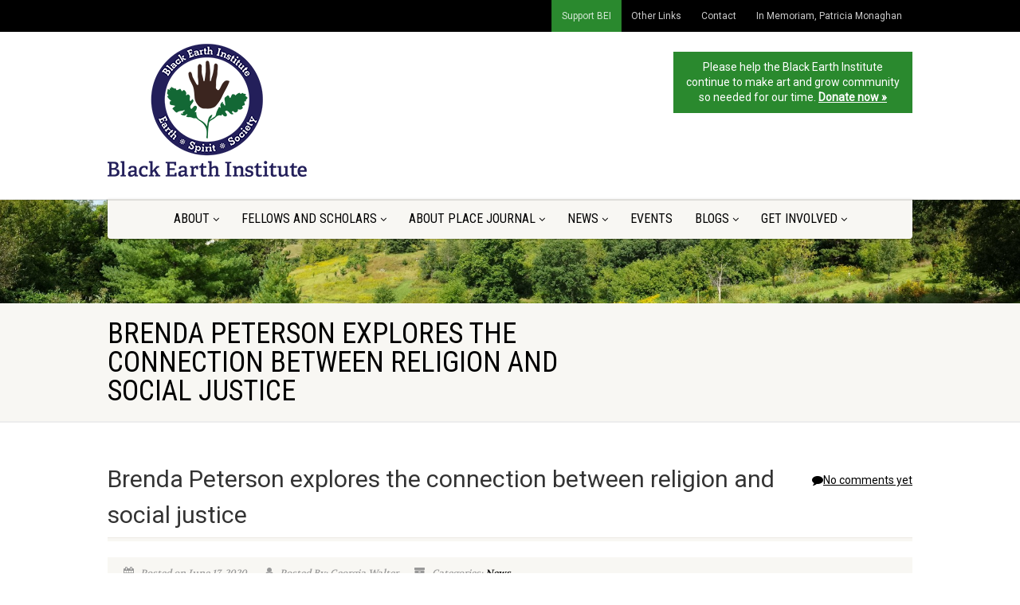

--- FILE ---
content_type: text/html; charset=UTF-8
request_url: https://blackearthinstitute.org/brenda-peterson-explores-the-connection-between-religion-and-social-justice/
body_size: 24344
content:
<!DOCTYPE html>
<!--// OPEN HTML //-->
<html lang="en-US" class="no-js">

<head>
    <!--// SITE META //-->
  <meta charset="UTF-8" />
  <!-- Mobile Specific Metas
================================================== -->
      <meta name="viewport"
    content="width=device-width, user-scalable=no, initial-scale=1.0, minimum-scale=1.0, maximum-scale=1.0">
    <meta name="format-detection" content="telephone=no">
    <!--// PINGBACK & FAVICON //-->
  <link rel="pingback" href="https://blackearthinstitute.org/xmlrpc.php" />
    <link rel="shortcut icon" href="https://blackearthinstitute.org/wp-content/uploads/2024/01/favicon.ico" />
    <link rel="apple-touch-icon-precomposed" href="https://blackearthinstitute.org/wp-content/uploads/2024/01/apple-touch-icon.png">
    <link rel="apple-touch-icon-precomposed" sizes="114x114"
    href="https://blackearthinstitute.org/wp-content/uploads/2024/01/apple-touch-icon.png">
    <link rel="apple-touch-icon-precomposed" sizes="72x72" href="https://blackearthinstitute.org/wp-content/uploads/2024/01/apple-touch-icon.png">
    <link rel="apple-touch-icon-precomposed" sizes="144x144"
    href="https://blackearthinstitute.org/wp-content/uploads/2024/01/apple-touch-icon.png">
      <title>Brenda Peterson explores the connection between religion and social justice &#8211; Black Earth Institute</title>
<meta name='robots' content='max-image-preview:large' />
	<style>img:is([sizes="auto" i], [sizes^="auto," i]) { contain-intrinsic-size: 3000px 1500px }</style>
	<!-- Jetpack Site Verification Tags -->
<meta name="google-site-verification" content="sDOrU7R2H-65KrBdeXr2veQsdCMDx5H9bNeJpMmDV4g" />
<link rel='dns-prefetch' href='//stats.wp.com' />
<link rel='dns-prefetch' href='//fonts.googleapis.com' />
<link rel='dns-prefetch' href='//v0.wordpress.com' />
<link rel='dns-prefetch' href='//jetpack.wordpress.com' />
<link rel='dns-prefetch' href='//s0.wp.com' />
<link rel='dns-prefetch' href='//public-api.wordpress.com' />
<link rel='dns-prefetch' href='//0.gravatar.com' />
<link rel='dns-prefetch' href='//1.gravatar.com' />
<link rel='dns-prefetch' href='//2.gravatar.com' />
<link rel='preconnect' href='//c0.wp.com' />
<link rel='preconnect' href='https://fonts.gstatic.com' crossorigin />
<link rel="alternate" type="application/rss+xml" title="Black Earth Institute &raquo; Feed" href="https://blackearthinstitute.org/feed/" />
<link rel="alternate" type="application/rss+xml" title="Black Earth Institute &raquo; Comments Feed" href="https://blackearthinstitute.org/comments/feed/" />
<link rel="alternate" type="application/rss+xml" title="Black Earth Institute &raquo; Brenda Peterson explores the connection between religion and social justice Comments Feed" href="https://blackearthinstitute.org/brenda-peterson-explores-the-connection-between-religion-and-social-justice/feed/" />
		<!-- This site uses the Google Analytics by MonsterInsights plugin v9.11.1 - Using Analytics tracking - https://www.monsterinsights.com/ -->
							<script src="//www.googletagmanager.com/gtag/js?id=G-8MVCLSGTHC"  data-cfasync="false" data-wpfc-render="false" async></script>
			<script data-cfasync="false" data-wpfc-render="false">
				var mi_version = '9.11.1';
				var mi_track_user = true;
				var mi_no_track_reason = '';
								var MonsterInsightsDefaultLocations = {"page_location":"https:\/\/blackearthinstitute.org\/brenda-peterson-explores-the-connection-between-religion-and-social-justice\/"};
								if ( typeof MonsterInsightsPrivacyGuardFilter === 'function' ) {
					var MonsterInsightsLocations = (typeof MonsterInsightsExcludeQuery === 'object') ? MonsterInsightsPrivacyGuardFilter( MonsterInsightsExcludeQuery ) : MonsterInsightsPrivacyGuardFilter( MonsterInsightsDefaultLocations );
				} else {
					var MonsterInsightsLocations = (typeof MonsterInsightsExcludeQuery === 'object') ? MonsterInsightsExcludeQuery : MonsterInsightsDefaultLocations;
				}

								var disableStrs = [
										'ga-disable-G-8MVCLSGTHC',
									];

				/* Function to detect opted out users */
				function __gtagTrackerIsOptedOut() {
					for (var index = 0; index < disableStrs.length; index++) {
						if (document.cookie.indexOf(disableStrs[index] + '=true') > -1) {
							return true;
						}
					}

					return false;
				}

				/* Disable tracking if the opt-out cookie exists. */
				if (__gtagTrackerIsOptedOut()) {
					for (var index = 0; index < disableStrs.length; index++) {
						window[disableStrs[index]] = true;
					}
				}

				/* Opt-out function */
				function __gtagTrackerOptout() {
					for (var index = 0; index < disableStrs.length; index++) {
						document.cookie = disableStrs[index] + '=true; expires=Thu, 31 Dec 2099 23:59:59 UTC; path=/';
						window[disableStrs[index]] = true;
					}
				}

				if ('undefined' === typeof gaOptout) {
					function gaOptout() {
						__gtagTrackerOptout();
					}
				}
								window.dataLayer = window.dataLayer || [];

				window.MonsterInsightsDualTracker = {
					helpers: {},
					trackers: {},
				};
				if (mi_track_user) {
					function __gtagDataLayer() {
						dataLayer.push(arguments);
					}

					function __gtagTracker(type, name, parameters) {
						if (!parameters) {
							parameters = {};
						}

						if (parameters.send_to) {
							__gtagDataLayer.apply(null, arguments);
							return;
						}

						if (type === 'event') {
														parameters.send_to = monsterinsights_frontend.v4_id;
							var hookName = name;
							if (typeof parameters['event_category'] !== 'undefined') {
								hookName = parameters['event_category'] + ':' + name;
							}

							if (typeof MonsterInsightsDualTracker.trackers[hookName] !== 'undefined') {
								MonsterInsightsDualTracker.trackers[hookName](parameters);
							} else {
								__gtagDataLayer('event', name, parameters);
							}
							
						} else {
							__gtagDataLayer.apply(null, arguments);
						}
					}

					__gtagTracker('js', new Date());
					__gtagTracker('set', {
						'developer_id.dZGIzZG': true,
											});
					if ( MonsterInsightsLocations.page_location ) {
						__gtagTracker('set', MonsterInsightsLocations);
					}
										__gtagTracker('config', 'G-8MVCLSGTHC', {"forceSSL":"true"} );
										window.gtag = __gtagTracker;										(function () {
						/* https://developers.google.com/analytics/devguides/collection/analyticsjs/ */
						/* ga and __gaTracker compatibility shim. */
						var noopfn = function () {
							return null;
						};
						var newtracker = function () {
							return new Tracker();
						};
						var Tracker = function () {
							return null;
						};
						var p = Tracker.prototype;
						p.get = noopfn;
						p.set = noopfn;
						p.send = function () {
							var args = Array.prototype.slice.call(arguments);
							args.unshift('send');
							__gaTracker.apply(null, args);
						};
						var __gaTracker = function () {
							var len = arguments.length;
							if (len === 0) {
								return;
							}
							var f = arguments[len - 1];
							if (typeof f !== 'object' || f === null || typeof f.hitCallback !== 'function') {
								if ('send' === arguments[0]) {
									var hitConverted, hitObject = false, action;
									if ('event' === arguments[1]) {
										if ('undefined' !== typeof arguments[3]) {
											hitObject = {
												'eventAction': arguments[3],
												'eventCategory': arguments[2],
												'eventLabel': arguments[4],
												'value': arguments[5] ? arguments[5] : 1,
											}
										}
									}
									if ('pageview' === arguments[1]) {
										if ('undefined' !== typeof arguments[2]) {
											hitObject = {
												'eventAction': 'page_view',
												'page_path': arguments[2],
											}
										}
									}
									if (typeof arguments[2] === 'object') {
										hitObject = arguments[2];
									}
									if (typeof arguments[5] === 'object') {
										Object.assign(hitObject, arguments[5]);
									}
									if ('undefined' !== typeof arguments[1].hitType) {
										hitObject = arguments[1];
										if ('pageview' === hitObject.hitType) {
											hitObject.eventAction = 'page_view';
										}
									}
									if (hitObject) {
										action = 'timing' === arguments[1].hitType ? 'timing_complete' : hitObject.eventAction;
										hitConverted = mapArgs(hitObject);
										__gtagTracker('event', action, hitConverted);
									}
								}
								return;
							}

							function mapArgs(args) {
								var arg, hit = {};
								var gaMap = {
									'eventCategory': 'event_category',
									'eventAction': 'event_action',
									'eventLabel': 'event_label',
									'eventValue': 'event_value',
									'nonInteraction': 'non_interaction',
									'timingCategory': 'event_category',
									'timingVar': 'name',
									'timingValue': 'value',
									'timingLabel': 'event_label',
									'page': 'page_path',
									'location': 'page_location',
									'title': 'page_title',
									'referrer' : 'page_referrer',
								};
								for (arg in args) {
																		if (!(!args.hasOwnProperty(arg) || !gaMap.hasOwnProperty(arg))) {
										hit[gaMap[arg]] = args[arg];
									} else {
										hit[arg] = args[arg];
									}
								}
								return hit;
							}

							try {
								f.hitCallback();
							} catch (ex) {
							}
						};
						__gaTracker.create = newtracker;
						__gaTracker.getByName = newtracker;
						__gaTracker.getAll = function () {
							return [];
						};
						__gaTracker.remove = noopfn;
						__gaTracker.loaded = true;
						window['__gaTracker'] = __gaTracker;
					})();
									} else {
										console.log("");
					(function () {
						function __gtagTracker() {
							return null;
						}

						window['__gtagTracker'] = __gtagTracker;
						window['gtag'] = __gtagTracker;
					})();
									}
			</script>
							<!-- / Google Analytics by MonsterInsights -->
		<script>
window._wpemojiSettings = {"baseUrl":"https:\/\/s.w.org\/images\/core\/emoji\/16.0.1\/72x72\/","ext":".png","svgUrl":"https:\/\/s.w.org\/images\/core\/emoji\/16.0.1\/svg\/","svgExt":".svg","source":{"concatemoji":"https:\/\/blackearthinstitute.org\/wp-includes\/js\/wp-emoji-release.min.js?ver=35ac886a08dec01a7d0a1ffe8b48f57d"}};
/*! This file is auto-generated */
!function(s,n){var o,i,e;function c(e){try{var t={supportTests:e,timestamp:(new Date).valueOf()};sessionStorage.setItem(o,JSON.stringify(t))}catch(e){}}function p(e,t,n){e.clearRect(0,0,e.canvas.width,e.canvas.height),e.fillText(t,0,0);var t=new Uint32Array(e.getImageData(0,0,e.canvas.width,e.canvas.height).data),a=(e.clearRect(0,0,e.canvas.width,e.canvas.height),e.fillText(n,0,0),new Uint32Array(e.getImageData(0,0,e.canvas.width,e.canvas.height).data));return t.every(function(e,t){return e===a[t]})}function u(e,t){e.clearRect(0,0,e.canvas.width,e.canvas.height),e.fillText(t,0,0);for(var n=e.getImageData(16,16,1,1),a=0;a<n.data.length;a++)if(0!==n.data[a])return!1;return!0}function f(e,t,n,a){switch(t){case"flag":return n(e,"\ud83c\udff3\ufe0f\u200d\u26a7\ufe0f","\ud83c\udff3\ufe0f\u200b\u26a7\ufe0f")?!1:!n(e,"\ud83c\udde8\ud83c\uddf6","\ud83c\udde8\u200b\ud83c\uddf6")&&!n(e,"\ud83c\udff4\udb40\udc67\udb40\udc62\udb40\udc65\udb40\udc6e\udb40\udc67\udb40\udc7f","\ud83c\udff4\u200b\udb40\udc67\u200b\udb40\udc62\u200b\udb40\udc65\u200b\udb40\udc6e\u200b\udb40\udc67\u200b\udb40\udc7f");case"emoji":return!a(e,"\ud83e\udedf")}return!1}function g(e,t,n,a){var r="undefined"!=typeof WorkerGlobalScope&&self instanceof WorkerGlobalScope?new OffscreenCanvas(300,150):s.createElement("canvas"),o=r.getContext("2d",{willReadFrequently:!0}),i=(o.textBaseline="top",o.font="600 32px Arial",{});return e.forEach(function(e){i[e]=t(o,e,n,a)}),i}function t(e){var t=s.createElement("script");t.src=e,t.defer=!0,s.head.appendChild(t)}"undefined"!=typeof Promise&&(o="wpEmojiSettingsSupports",i=["flag","emoji"],n.supports={everything:!0,everythingExceptFlag:!0},e=new Promise(function(e){s.addEventListener("DOMContentLoaded",e,{once:!0})}),new Promise(function(t){var n=function(){try{var e=JSON.parse(sessionStorage.getItem(o));if("object"==typeof e&&"number"==typeof e.timestamp&&(new Date).valueOf()<e.timestamp+604800&&"object"==typeof e.supportTests)return e.supportTests}catch(e){}return null}();if(!n){if("undefined"!=typeof Worker&&"undefined"!=typeof OffscreenCanvas&&"undefined"!=typeof URL&&URL.createObjectURL&&"undefined"!=typeof Blob)try{var e="postMessage("+g.toString()+"("+[JSON.stringify(i),f.toString(),p.toString(),u.toString()].join(",")+"));",a=new Blob([e],{type:"text/javascript"}),r=new Worker(URL.createObjectURL(a),{name:"wpTestEmojiSupports"});return void(r.onmessage=function(e){c(n=e.data),r.terminate(),t(n)})}catch(e){}c(n=g(i,f,p,u))}t(n)}).then(function(e){for(var t in e)n.supports[t]=e[t],n.supports.everything=n.supports.everything&&n.supports[t],"flag"!==t&&(n.supports.everythingExceptFlag=n.supports.everythingExceptFlag&&n.supports[t]);n.supports.everythingExceptFlag=n.supports.everythingExceptFlag&&!n.supports.flag,n.DOMReady=!1,n.readyCallback=function(){n.DOMReady=!0}}).then(function(){return e}).then(function(){var e;n.supports.everything||(n.readyCallback(),(e=n.source||{}).concatemoji?t(e.concatemoji):e.wpemoji&&e.twemoji&&(t(e.twemoji),t(e.wpemoji)))}))}((window,document),window._wpemojiSettings);
</script>
<link rel='stylesheet' id='jetpack_related-posts-css' href='https://c0.wp.com/p/jetpack/15.4/modules/related-posts/related-posts.css' media='all' />
<style id='wp-emoji-styles-inline-css'>

	img.wp-smiley, img.emoji {
		display: inline !important;
		border: none !important;
		box-shadow: none !important;
		height: 1em !important;
		width: 1em !important;
		margin: 0 0.07em !important;
		vertical-align: -0.1em !important;
		background: none !important;
		padding: 0 !important;
	}
</style>
<link rel='stylesheet' id='wp-block-library-css' href='https://c0.wp.com/c/6.8.2/wp-includes/css/dist/block-library/style.min.css' media='all' />
<style id='classic-theme-styles-inline-css'>
/*! This file is auto-generated */
.wp-block-button__link{color:#fff;background-color:#32373c;border-radius:9999px;box-shadow:none;text-decoration:none;padding:calc(.667em + 2px) calc(1.333em + 2px);font-size:1.125em}.wp-block-file__button{background:#32373c;color:#fff;text-decoration:none}
</style>
<link rel='stylesheet' id='mediaelement-css' href='https://c0.wp.com/c/6.8.2/wp-includes/js/mediaelement/mediaelementplayer-legacy.min.css' media='all' />
<link rel='stylesheet' id='wp-mediaelement-css' href='https://c0.wp.com/c/6.8.2/wp-includes/js/mediaelement/wp-mediaelement.min.css' media='all' />
<style id='jetpack-sharing-buttons-style-inline-css'>
.jetpack-sharing-buttons__services-list{display:flex;flex-direction:row;flex-wrap:wrap;gap:0;list-style-type:none;margin:5px;padding:0}.jetpack-sharing-buttons__services-list.has-small-icon-size{font-size:12px}.jetpack-sharing-buttons__services-list.has-normal-icon-size{font-size:16px}.jetpack-sharing-buttons__services-list.has-large-icon-size{font-size:24px}.jetpack-sharing-buttons__services-list.has-huge-icon-size{font-size:36px}@media print{.jetpack-sharing-buttons__services-list{display:none!important}}.editor-styles-wrapper .wp-block-jetpack-sharing-buttons{gap:0;padding-inline-start:0}ul.jetpack-sharing-buttons__services-list.has-background{padding:1.25em 2.375em}
</style>
<style id='global-styles-inline-css'>
:root{--wp--preset--aspect-ratio--square: 1;--wp--preset--aspect-ratio--4-3: 4/3;--wp--preset--aspect-ratio--3-4: 3/4;--wp--preset--aspect-ratio--3-2: 3/2;--wp--preset--aspect-ratio--2-3: 2/3;--wp--preset--aspect-ratio--16-9: 16/9;--wp--preset--aspect-ratio--9-16: 9/16;--wp--preset--color--black: #000000;--wp--preset--color--cyan-bluish-gray: #abb8c3;--wp--preset--color--white: #ffffff;--wp--preset--color--pale-pink: #f78da7;--wp--preset--color--vivid-red: #cf2e2e;--wp--preset--color--luminous-vivid-orange: #ff6900;--wp--preset--color--luminous-vivid-amber: #fcb900;--wp--preset--color--light-green-cyan: #7bdcb5;--wp--preset--color--vivid-green-cyan: #00d084;--wp--preset--color--pale-cyan-blue: #8ed1fc;--wp--preset--color--vivid-cyan-blue: #0693e3;--wp--preset--color--vivid-purple: #9b51e0;--wp--preset--gradient--vivid-cyan-blue-to-vivid-purple: linear-gradient(135deg,rgba(6,147,227,1) 0%,rgb(155,81,224) 100%);--wp--preset--gradient--light-green-cyan-to-vivid-green-cyan: linear-gradient(135deg,rgb(122,220,180) 0%,rgb(0,208,130) 100%);--wp--preset--gradient--luminous-vivid-amber-to-luminous-vivid-orange: linear-gradient(135deg,rgba(252,185,0,1) 0%,rgba(255,105,0,1) 100%);--wp--preset--gradient--luminous-vivid-orange-to-vivid-red: linear-gradient(135deg,rgba(255,105,0,1) 0%,rgb(207,46,46) 100%);--wp--preset--gradient--very-light-gray-to-cyan-bluish-gray: linear-gradient(135deg,rgb(238,238,238) 0%,rgb(169,184,195) 100%);--wp--preset--gradient--cool-to-warm-spectrum: linear-gradient(135deg,rgb(74,234,220) 0%,rgb(151,120,209) 20%,rgb(207,42,186) 40%,rgb(238,44,130) 60%,rgb(251,105,98) 80%,rgb(254,248,76) 100%);--wp--preset--gradient--blush-light-purple: linear-gradient(135deg,rgb(255,206,236) 0%,rgb(152,150,240) 100%);--wp--preset--gradient--blush-bordeaux: linear-gradient(135deg,rgb(254,205,165) 0%,rgb(254,45,45) 50%,rgb(107,0,62) 100%);--wp--preset--gradient--luminous-dusk: linear-gradient(135deg,rgb(255,203,112) 0%,rgb(199,81,192) 50%,rgb(65,88,208) 100%);--wp--preset--gradient--pale-ocean: linear-gradient(135deg,rgb(255,245,203) 0%,rgb(182,227,212) 50%,rgb(51,167,181) 100%);--wp--preset--gradient--electric-grass: linear-gradient(135deg,rgb(202,248,128) 0%,rgb(113,206,126) 100%);--wp--preset--gradient--midnight: linear-gradient(135deg,rgb(2,3,129) 0%,rgb(40,116,252) 100%);--wp--preset--font-size--small: 13px;--wp--preset--font-size--medium: 20px;--wp--preset--font-size--large: 36px;--wp--preset--font-size--x-large: 42px;--wp--preset--spacing--20: 0.44rem;--wp--preset--spacing--30: 0.67rem;--wp--preset--spacing--40: 1rem;--wp--preset--spacing--50: 1.5rem;--wp--preset--spacing--60: 2.25rem;--wp--preset--spacing--70: 3.38rem;--wp--preset--spacing--80: 5.06rem;--wp--preset--shadow--natural: 6px 6px 9px rgba(0, 0, 0, 0.2);--wp--preset--shadow--deep: 12px 12px 50px rgba(0, 0, 0, 0.4);--wp--preset--shadow--sharp: 6px 6px 0px rgba(0, 0, 0, 0.2);--wp--preset--shadow--outlined: 6px 6px 0px -3px rgba(255, 255, 255, 1), 6px 6px rgba(0, 0, 0, 1);--wp--preset--shadow--crisp: 6px 6px 0px rgba(0, 0, 0, 1);}:where(.is-layout-flex){gap: 0.5em;}:where(.is-layout-grid){gap: 0.5em;}body .is-layout-flex{display: flex;}.is-layout-flex{flex-wrap: wrap;align-items: center;}.is-layout-flex > :is(*, div){margin: 0;}body .is-layout-grid{display: grid;}.is-layout-grid > :is(*, div){margin: 0;}:where(.wp-block-columns.is-layout-flex){gap: 2em;}:where(.wp-block-columns.is-layout-grid){gap: 2em;}:where(.wp-block-post-template.is-layout-flex){gap: 1.25em;}:where(.wp-block-post-template.is-layout-grid){gap: 1.25em;}.has-black-color{color: var(--wp--preset--color--black) !important;}.has-cyan-bluish-gray-color{color: var(--wp--preset--color--cyan-bluish-gray) !important;}.has-white-color{color: var(--wp--preset--color--white) !important;}.has-pale-pink-color{color: var(--wp--preset--color--pale-pink) !important;}.has-vivid-red-color{color: var(--wp--preset--color--vivid-red) !important;}.has-luminous-vivid-orange-color{color: var(--wp--preset--color--luminous-vivid-orange) !important;}.has-luminous-vivid-amber-color{color: var(--wp--preset--color--luminous-vivid-amber) !important;}.has-light-green-cyan-color{color: var(--wp--preset--color--light-green-cyan) !important;}.has-vivid-green-cyan-color{color: var(--wp--preset--color--vivid-green-cyan) !important;}.has-pale-cyan-blue-color{color: var(--wp--preset--color--pale-cyan-blue) !important;}.has-vivid-cyan-blue-color{color: var(--wp--preset--color--vivid-cyan-blue) !important;}.has-vivid-purple-color{color: var(--wp--preset--color--vivid-purple) !important;}.has-black-background-color{background-color: var(--wp--preset--color--black) !important;}.has-cyan-bluish-gray-background-color{background-color: var(--wp--preset--color--cyan-bluish-gray) !important;}.has-white-background-color{background-color: var(--wp--preset--color--white) !important;}.has-pale-pink-background-color{background-color: var(--wp--preset--color--pale-pink) !important;}.has-vivid-red-background-color{background-color: var(--wp--preset--color--vivid-red) !important;}.has-luminous-vivid-orange-background-color{background-color: var(--wp--preset--color--luminous-vivid-orange) !important;}.has-luminous-vivid-amber-background-color{background-color: var(--wp--preset--color--luminous-vivid-amber) !important;}.has-light-green-cyan-background-color{background-color: var(--wp--preset--color--light-green-cyan) !important;}.has-vivid-green-cyan-background-color{background-color: var(--wp--preset--color--vivid-green-cyan) !important;}.has-pale-cyan-blue-background-color{background-color: var(--wp--preset--color--pale-cyan-blue) !important;}.has-vivid-cyan-blue-background-color{background-color: var(--wp--preset--color--vivid-cyan-blue) !important;}.has-vivid-purple-background-color{background-color: var(--wp--preset--color--vivid-purple) !important;}.has-black-border-color{border-color: var(--wp--preset--color--black) !important;}.has-cyan-bluish-gray-border-color{border-color: var(--wp--preset--color--cyan-bluish-gray) !important;}.has-white-border-color{border-color: var(--wp--preset--color--white) !important;}.has-pale-pink-border-color{border-color: var(--wp--preset--color--pale-pink) !important;}.has-vivid-red-border-color{border-color: var(--wp--preset--color--vivid-red) !important;}.has-luminous-vivid-orange-border-color{border-color: var(--wp--preset--color--luminous-vivid-orange) !important;}.has-luminous-vivid-amber-border-color{border-color: var(--wp--preset--color--luminous-vivid-amber) !important;}.has-light-green-cyan-border-color{border-color: var(--wp--preset--color--light-green-cyan) !important;}.has-vivid-green-cyan-border-color{border-color: var(--wp--preset--color--vivid-green-cyan) !important;}.has-pale-cyan-blue-border-color{border-color: var(--wp--preset--color--pale-cyan-blue) !important;}.has-vivid-cyan-blue-border-color{border-color: var(--wp--preset--color--vivid-cyan-blue) !important;}.has-vivid-purple-border-color{border-color: var(--wp--preset--color--vivid-purple) !important;}.has-vivid-cyan-blue-to-vivid-purple-gradient-background{background: var(--wp--preset--gradient--vivid-cyan-blue-to-vivid-purple) !important;}.has-light-green-cyan-to-vivid-green-cyan-gradient-background{background: var(--wp--preset--gradient--light-green-cyan-to-vivid-green-cyan) !important;}.has-luminous-vivid-amber-to-luminous-vivid-orange-gradient-background{background: var(--wp--preset--gradient--luminous-vivid-amber-to-luminous-vivid-orange) !important;}.has-luminous-vivid-orange-to-vivid-red-gradient-background{background: var(--wp--preset--gradient--luminous-vivid-orange-to-vivid-red) !important;}.has-very-light-gray-to-cyan-bluish-gray-gradient-background{background: var(--wp--preset--gradient--very-light-gray-to-cyan-bluish-gray) !important;}.has-cool-to-warm-spectrum-gradient-background{background: var(--wp--preset--gradient--cool-to-warm-spectrum) !important;}.has-blush-light-purple-gradient-background{background: var(--wp--preset--gradient--blush-light-purple) !important;}.has-blush-bordeaux-gradient-background{background: var(--wp--preset--gradient--blush-bordeaux) !important;}.has-luminous-dusk-gradient-background{background: var(--wp--preset--gradient--luminous-dusk) !important;}.has-pale-ocean-gradient-background{background: var(--wp--preset--gradient--pale-ocean) !important;}.has-electric-grass-gradient-background{background: var(--wp--preset--gradient--electric-grass) !important;}.has-midnight-gradient-background{background: var(--wp--preset--gradient--midnight) !important;}.has-small-font-size{font-size: var(--wp--preset--font-size--small) !important;}.has-medium-font-size{font-size: var(--wp--preset--font-size--medium) !important;}.has-large-font-size{font-size: var(--wp--preset--font-size--large) !important;}.has-x-large-font-size{font-size: var(--wp--preset--font-size--x-large) !important;}
:where(.wp-block-post-template.is-layout-flex){gap: 1.25em;}:where(.wp-block-post-template.is-layout-grid){gap: 1.25em;}
:where(.wp-block-columns.is-layout-flex){gap: 2em;}:where(.wp-block-columns.is-layout-grid){gap: 2em;}
:root :where(.wp-block-pullquote){font-size: 1.5em;line-height: 1.6;}
</style>
<link rel='stylesheet' id='wonderplugin-slider-css-css' href='https://blackearthinstitute.org/wp-content/plugins/wonderplugin-slider-lite/engine/wonderpluginsliderengine.css?ver=14.5' media='all' />
<link rel='stylesheet' id='imic_bootstrap-css' href='https://blackearthinstitute.org/wp-content/themes/NativeChurch/assets/css/bootstrap.css?ver=1.1' media='all' />
<link rel='stylesheet' id='nativechurch-parent-style-css' href='https://blackearthinstitute.org/wp-content/themes/NativeChurch/style.css?ver=35ac886a08dec01a7d0a1ffe8b48f57d' media='all' />
<link rel='stylesheet' id='imic_fontawesome-css' href='https://blackearthinstitute.org/wp-content/themes/NativeChurch/assets/css/font-awesome.css?ver=1.1' media='all' />
<link rel='stylesheet' id='imic_animations-css' href='https://blackearthinstitute.org/wp-content/themes/NativeChurch/assets/css/animations.css?ver=1.1' media='all' />
<link rel='stylesheet' id='imic_mediaelementplayer-css' href='https://blackearthinstitute.org/wp-content/themes/NativeChurch/assets/vendor/mediaelement/mediaelementplayer.css?ver=1.1' media='all' />
<link rel='stylesheet' id='imic_main-css' href='https://blackearthinstitute.org/wp-content/themes/NativeChurch-child/style.css?ver=1.1' media='all' />
<link rel='stylesheet' id='imic_base_style-css' href='https://blackearthinstitute.org/wp-content/themes/NativeChurch/assets/css/base.css?ver=1.1' media='all' />
<link rel='stylesheet' id='imic_prettyPhoto-css' href='https://blackearthinstitute.org/wp-content/themes/NativeChurch/assets/vendor/prettyphoto/css/prettyPhoto.css?ver=1.1' media='all' />
<link rel='stylesheet' id='imic_fullcalendar_css-css' href='https://blackearthinstitute.org/wp-content/themes/NativeChurch/assets/vendor/fullcalendar/fullcalendar.min.css?ver=1.1' media='all' />
<link rel='stylesheet' id='imic_fullcalendar_print-css' href='https://blackearthinstitute.org/wp-content/themes/NativeChurch/assets/vendor/fullcalendar/fullcalendar.print.css?ver=1.1' media='print' />
<link rel="preload" as="style" href="https://fonts.googleapis.com/css?family=Roboto%7CRoboto%20Condensed%7CVolkhov&#038;subset=latin&#038;display=swap&#038;ver=1734468779" /><link rel="stylesheet" href="https://fonts.googleapis.com/css?family=Roboto%7CRoboto%20Condensed%7CVolkhov&#038;subset=latin&#038;display=swap&#038;ver=1734468779" media="print" onload="this.media='all'"><noscript><link rel="stylesheet" href="https://fonts.googleapis.com/css?family=Roboto%7CRoboto%20Condensed%7CVolkhov&#038;subset=latin&#038;display=swap&#038;ver=1734468779" /></noscript><script src="https://c0.wp.com/c/6.8.2/wp-includes/js/jquery/jquery.min.js" id="jquery-core-js"></script>
<script src="https://c0.wp.com/c/6.8.2/wp-includes/js/jquery/jquery-migrate.min.js" id="jquery-migrate-js"></script>
<script id="ajax-login-script-js-extra">
var ajax_login_object = {"ajaxurl":"https:\/\/blackearthinstitute.org\/wp-admin\/admin-ajax.php","loadingmessage":"Sending user info, please wait..."};
</script>
<script src="https://blackearthinstitute.org/wp-content/themes/NativeChurch/assets/js/ajax-login-script.js?ver=35ac886a08dec01a7d0a1ffe8b48f57d" id="ajax-login-script-js"></script>
<script id="jetpack_related-posts-js-extra">
var related_posts_js_options = {"post_heading":"h4"};
</script>
<script src="https://c0.wp.com/p/jetpack/15.4/_inc/build/related-posts/related-posts.min.js" id="jetpack_related-posts-js"></script>
<script src="https://blackearthinstitute.org/wp-content/plugins/google-analytics-for-wordpress/assets/js/frontend-gtag.min.js?ver=9.11.1" id="monsterinsights-frontend-script-js" async data-wp-strategy="async"></script>
<script data-cfasync="false" data-wpfc-render="false" id='monsterinsights-frontend-script-js-extra'>var monsterinsights_frontend = {"js_events_tracking":"true","download_extensions":"doc,pdf,ppt,zip,xls,docx,pptx,xlsx","inbound_paths":"[]","home_url":"https:\/\/blackearthinstitute.org","hash_tracking":"false","v4_id":"G-8MVCLSGTHC"};</script>
<script src="https://blackearthinstitute.org/wp-content/plugins/wonderplugin-slider-lite/engine/wonderpluginsliderskins.js?ver=14.5" id="wonderplugin-slider-skins-script-js"></script>
<script src="https://blackearthinstitute.org/wp-content/plugins/wonderplugin-slider-lite/engine/wonderpluginslider.js?ver=14.5" id="wonderplugin-slider-script-js"></script>
<script src="https://blackearthinstitute.org/wp-content/themes/NativeChurch/assets/js/modernizr.js?ver=jquery" id="imic_jquery_modernizr-js"></script>
<link rel="https://api.w.org/" href="https://blackearthinstitute.org/wp-json/" /><link rel="alternate" title="JSON" type="application/json" href="https://blackearthinstitute.org/wp-json/wp/v2/posts/5592" /><link rel="EditURI" type="application/rsd+xml" title="RSD" href="https://blackearthinstitute.org/xmlrpc.php?rsd" />

<link rel="canonical" href="https://blackearthinstitute.org/brenda-peterson-explores-the-connection-between-religion-and-social-justice/" />
<link rel='shortlink' href='https://wp.me/p4P1Xp-1sc' />
<link rel="alternate" title="oEmbed (JSON)" type="application/json+oembed" href="https://blackearthinstitute.org/wp-json/oembed/1.0/embed?url=https%3A%2F%2Fblackearthinstitute.org%2Fbrenda-peterson-explores-the-connection-between-religion-and-social-justice%2F" />
<link rel="alternate" title="oEmbed (XML)" type="text/xml+oembed" href="https://blackearthinstitute.org/wp-json/oembed/1.0/embed?url=https%3A%2F%2Fblackearthinstitute.org%2Fbrenda-peterson-explores-the-connection-between-religion-and-social-justice%2F&#038;format=xml" />
<meta name="generator" content="Redux 4.5.10" />	<style>img#wpstats{display:none}</style>
		<meta name="generator" content="Elementor 3.34.1; settings: css_print_method-external, google_font-enabled, font_display-auto">
			<style>
				.e-con.e-parent:nth-of-type(n+4):not(.e-lazyloaded):not(.e-no-lazyload),
				.e-con.e-parent:nth-of-type(n+4):not(.e-lazyloaded):not(.e-no-lazyload) * {
					background-image: none !important;
				}
				@media screen and (max-height: 1024px) {
					.e-con.e-parent:nth-of-type(n+3):not(.e-lazyloaded):not(.e-no-lazyload),
					.e-con.e-parent:nth-of-type(n+3):not(.e-lazyloaded):not(.e-no-lazyload) * {
						background-image: none !important;
					}
				}
				@media screen and (max-height: 640px) {
					.e-con.e-parent:nth-of-type(n+2):not(.e-lazyloaded):not(.e-no-lazyload),
					.e-con.e-parent:nth-of-type(n+2):not(.e-lazyloaded):not(.e-no-lazyload) * {
						background-image: none !important;
					}
				}
			</style>
			
<!-- Jetpack Open Graph Tags -->
<meta property="og:type" content="article" />
<meta property="og:title" content="Brenda Peterson explores the connection between religion and social justice" />
<meta property="og:url" content="https://blackearthinstitute.org/brenda-peterson-explores-the-connection-between-religion-and-social-justice/" />
<meta property="og:description" content="Brenda Peterson publishes a new essay called &#8220;Backward Christian Soldiers&#8221; which originally appeared on Tikkun. In this essay, Brenda Peterson looks at the connection between social jus…" />
<meta property="article:published_time" content="2020-06-17T21:45:55+00:00" />
<meta property="article:modified_time" content="2020-06-18T18:34:06+00:00" />
<meta property="og:site_name" content="Black Earth Institute" />
<meta property="og:image" content="https://blackearthinstitute.org/wp-content/uploads/2015/01/Peterson-Brenda-e1394586985869.jpeg" />
<meta property="og:image:width" content="284" />
<meta property="og:image:height" content="400" />
<meta property="og:image:alt" content="" />
<meta property="og:locale" content="en_US" />
<meta name="twitter:text:title" content="Brenda Peterson explores the connection between religion and social justice" />
<meta name="twitter:image" content="https://blackearthinstitute.org/wp-content/uploads/2015/01/Peterson-Brenda-e1394586985869.jpeg?w=144" />
<meta name="twitter:card" content="summary" />

<!-- End Jetpack Open Graph Tags -->
<style id="imic_options-dynamic-css" title="dynamic-css" class="redux-options-output">.content{padding-top:50px;padding-bottom:50px;}.site-header .topbar, .header-style5 .site-header, .header-style6 .site-header{background-color:rgba(255,255,255,0.8);}.is-sticky .main-menu-wrapper, .header-style4 .is-sticky .site-header .topbar, .header-style2 .is-sticky .main-menu-wrapper, .header-style5 .is-sticky .site-header, .header-style6 .is-sticky .site-header{background-color:rgba(255,255,255,0.8);}.navigation, .header-style2 .main-menu-wrapper{background-color:#F8F7F3;}.navigation > ul > li ul{background-color:#ffffff;}.navigation > ul > li.megamenu > ul:before, .navigation > ul > li ul:before{border-bottom-color:#ffffff;}.navigation > ul > li ul li ul:before{border-right-color:#ffffff;}.navigation > ul > li > ul li > a{border-bottom:1px solid #f8f7f3;}.site-header .menu-toggle{color:#5e5e5e;font-size:18px;}.smenu-opener{height:60px;width:75px;}.smenu-opener{font-size:16px;}.sf-menu ul li .smenu-opener{height:38px;width:75px;}.sf-menu ul li .smenu-opener{font-size:16px;}.top-navigation > li ul{background-color:#ffffff;}.top-navigation > li.megamenu > ul:before, .top-navigation > li ul:before{border-bottom-color:#ffffff;}.top-navigation > li ul li ul:before{border-right-color:#ffffff;}.top-navigation > li > ul li > a{border-bottom:1px solid #f8f7f3;}.site-footer{background-color:#F8F7F3;}.site-footer{padding-top:50px;padding-bottom:50px;}.site-footer .widgettitle{color:#333333;}.site-footer .listing-header, .site-footer .post-title, .site-footer .listing .item, .site-footer .post-meta, .site-footer .widget h4.footer-widget-title, .site-footer .widget ul > li{border-bottom:1px solid #ECEAE4;}.site-footer-bottom{background-color:#ECEAE4;}.site-footer-bottom{padding-top:20px;padding-bottom:20px;}.site-footer-bottom .social-icons a{background-color:#999999;}.site-footer-bottom .social-icons a:hover{background-color:#666666;}.site-footer-bottom .social-icons a{height:25px;width:25px;}.site-footer-bottom .social-icons a{line-height:25px;font-size:14px;}h1,h2,h3,h4,h5,h6,body,.event-item .event-detail h4,.site-footer-bottom{font-family:Roboto;word-spacing:0px;letter-spacing:0px;}h4,.title-note,.btn,.top-navigation,.navigation,.notice-bar-title strong,.timer-col #days, .timer-col #hours, .timer-col #minutes, .timer-col #seconds,.event-date,.event-date .date,.featured-sermon .date,.page-header h1,.timeline > li > .timeline-badge span,.woocommerce a.button, .woocommerce button.button, .woocommerce input.button, .woocommerce #respond input#submit, .woocommerce #content input.button, .woocommerce-page a.button, .woocommerce-page button.button, .woocommerce-page input.button, .woocommerce-page #respond input#submit, .woocommerce-page #content input.button{font-family:"Roboto Condensed";word-spacing:0px;letter-spacing:0px;}blockquote p,.cursive,.meta-data,.fact{font-family:Volkhov;word-spacing:0px;letter-spacing:0px;}.page-content, .page-content p{font-family:Roboto;line-height:22px;font-weight:normal;font-style:normal;font-size:16px;}</style><style id='imi-custom-dynamic-css'>
.text-primary, .btn-primary .badge, .btn-link,a.list-group-item.active > .badge,.nav-pills > .active > a > .badge, p.drop-caps:first-letter, .accent-color, .events-listing .event-detail h4 a, .featured-sermon h4 a, .page-header h1, .post-more, ul.nav-list-primary > li a:hover, .widget_recent_comments a, .navigation .megamenu-container .megamenu-sub-title, .woocommerce div.product span.price, .woocommerce div.product p.price, .woocommerce #content div.product span.price, .woocommerce #content div.product p.price, .woocommerce-page div.product span.price, .woocommerce-page div.product p.price, .woocommerce-page #content div.product span.price, .woocommerce-page #content div.product p.price, .woocommerce ul.products li.product .price, .woocommerce-page ul.products li.product .price, .cause-item .progress-label, .payment-to-cause a, .event-ticket h4, .event-ticket .ticket-ico{color:#000000;}a:hover{color:#000000;}.events-listing .event-detail h4 a:hover, .featured-sermon h4 a:hover, .featured-gallery p, .post-more:hover, .widget_recent_comments a:hover{opacity:.9}p.drop-caps.secondary:first-letter, .accent-bg, .fa.accent-color, .btn-primary,.btn-primary.disabled,.btn-primary[disabled],fieldset[disabled] .btn-primary,.btn-primary.disabled:hover,.btn-primary[disabled]:hover,fieldset[disabled] .btn-primary:hover,.btn-primary.disabled:focus,.btn-primary[disabled]:focus,fieldset[disabled] .btn-primary:focus,.btn-primary.disabled:active,.btn-primary[disabled]:active,fieldset[disabled] .btn-primary:active,.btn-primary.disabled.active,.btn-primary[disabled].active,fieldset[disabled] .btn-primary.active,.dropdown-menu > .active > a,.dropdown-menu > .active > a:hover,.dropdown-menu > .active > a:focus,.nav-pills > li.active > a,.nav-pills > li.active > a:hover, .nav-pills > li.active > a:focus,.pagination > .active > a,.pagination > .active > span,.pagination > .active > a:hover,.pagination > .active > span:hover,.pagination > .active > a:focus,.pagination > .active > span:focus,.label-primary,.progress-bar,a.list-group-item.active,a.list-group-item.active:hover,a.list-group-item.active:focus,.panel-primary > .panel-heading, .carousel-indicators .active, .owl-theme .owl-controls .owl-page.active span, .owl-theme .owl-controls.clickable .owl-page:hover span, hr.sm, .flex-control-nav a:hover, .flex-control-nav a.flex-active, .title-note, .timer-col #days, .featured-block strong, .featured-gallery, .nav-backed-header, .next-prev-nav a, .event-description .panel-heading, .media-box .media-box-wrapper, .staff-item .social-icons a, .accordion-heading .accordion-toggle.active, .accordion-heading:hover .accordion-toggle, .accordion-heading:hover .accordion-toggle.inactive, .nav-tabs li a:hover, .nav-tabs li a:active, .nav-tabs li.active a, .site-header .social-icons a, .timeline > li > .timeline-badge,.toprow, .featured-star, .featured-event-time,.goingon-events-floater-inner, .ticket-cost, .bbp-search-form input[type="submit"]:hover{background-color: #000000;}.fc-event{background-color: #000000;}.mejs-controls .mejs-time-rail .mejs-time-loaded, p.demo_store, .woocommerce a.button.alt, .woocommerce button.button.alt, .woocommerce input.button.alt, .woocommerce #respond input#submit.alt, .woocommerce #content input.button.alt, .woocommerce-page a.button.alt, .woocommerce-page button.button.alt, .woocommerce-page input.button.alt, .woocommerce-page #respond input#submit.alt, .woocommerce-page #content input.button.alt, .woocommerce span.onsale, .woocommerce-page span.onsale, .wpcf7-form .wpcf7-submit, .woocommerce .widget_price_filter .ui-slider .ui-slider-handle, .woocommerce-page .widget_price_filter .ui-slider .ui-slider-handle, .woocommerce .widget_layered_nav ul li.chosen a, .woocommerce-page .widget_layered_nav ul li.chosen a{background: #000000;}.share-buttons.share-buttons-tc > li > a{background: . $customColor . !important;}.btn-primary:hover,.btn-primary:focus,.btn-primary:active,.btn-primary.active,.open .dropdown-toggle.btn-primary, .next-prev-nav a:hover, .staff-item .social-icons a:hover, .site-header .social-icons a:hover, .woocommerce a.button.alt:hover, .woocommerce button.button.alt:hover, .woocommerce input.button.alt:hover, .woocommerce #respond input#submit.alt:hover, .woocommerce #content input.button.alt:hover, .woocommerce-page a.button.alt:hover, .woocommerce-page button.button.alt:hover, .woocommerce-page input.button.alt:hover, .woocommerce-page #respond input#submit.alt:hover, .woocommerce-page #content input.button.alt:hover, .woocommerce a.button.alt:active, .woocommerce button.button.alt:active, .woocommerce input.button.alt:active, .woocommerce #respond input#submit.alt:active, .woocommerce #content input.button.alt:active, .woocommerce-page a.button.alt:active, .woocommerce-page button.button.alt:active, .woocommerce-page input.button.alt:active, .woocommerce-page #respond input#submit.alt:active, .woocommerce-page #content input.button.alt:active, .wpcf7-form .wpcf7-submit{background: #000000;opacity:.9}.woocommerce .woocommerce-info, .woocommerce-page .woocommerce-info, .woocommerce .woocommerce-message, .woocommerce-page .woocommerce-message{border-top-color: #000000;}.nav .open > a,.nav .open > a:hover,.nav .open > a:focus,.pagination > .active > a,.pagination > .active > span,.pagination > .active > a:hover,.pagination > .active > span:hover,.pagination > .active > a:focus,.pagination > .active > span:focus,a.thumbnail:hover,a.thumbnail:focus,a.thumbnail.active,a.list-group-item.active,a.list-group-item.active:hover,a.list-group-item.active:focus,.panel-primary,.panel-primary > .panel-heading, .fc-events, .event-ticket-left .ticket-handle{border-color:#000000;}.fc-event{border-color:#000000;}.panel-primary > .panel-heading + .panel-collapse .panel-body{border-top-color:#000000;}.panel-primary > .panel-footer + .panel-collapse .panel-body{border-bottom-color:#000000;}blockquote{border-left-color:#000000;}@media (min-width:1200px){.container{width:1040px;} .navigation{width:1010px}}
		body.boxed .body{max-width:1080px}
		@media (min-width: 1200px) {body.boxed .body .site-header, body.boxed .body .main-menu-wrapper{width:1080px;}}.recurring-info-icon{display:inline-block;} .main-content-row{flex-direction:row}.event-detail h4 a[href^="https://www.google"]:before, .events-grid .grid-content h3 a[href^="https://www.google"]:before, h3.timeline-title a[href^="https://www.google"]:before{display:none;}
			.content{min-height:400px;}.site-header .topbar,.header-style5 .site-header,.header-style6 .site-header,.header-style6 .site-header>.container{height:210px;}.site-header h1.logo{height:195px;}.home .hero-slider{top:-211px;margin-bottom:-211px;}.home .slider-revolution-new{top:-211px;margin-bottom:-211px;}.header-style4 .top-navigation > li ul{top:210px;}.header-style4 .topbar .top-navigation > li > a{line-height:210px;}@media only screen and (max-width: 992px) {.main-menu-wrapper{top:210px;}}@media only screen and (max-width: 992px) {.header-style3 .main-menu-wrapper{top:249px;}.header-style4 #top-nav-clone{top:210px;}}@media only screen and (max-width: 767px) {.header-style3 .main-menu-wrapper{top:289px;}}.nav-backed-header{display:block;}.share-bar{display:block;}.page-header{display:block;}.breadcrumb{visibility:visible}.page-banner-image:before{opacity:.4;}.content{}body.boxed{}
		.content{}
/*========== User Custom CSS Styles ==========*/
#header{
margin: 0 auto;
}
body {
    color: #404040;
}
.pagination{width:100%;}
a:link {
	color:#000000;
}
a:visited {
	color:#000000;
}
a:active,
a:hover {
	color: #2A892E;
}
.related-posts { 
    display: none;
    
}
.navigation > ul > li > a {
    display: block;
    # padding: 0 20px;
    text-decoration: none;
}
a.btn-primary {
        color: #fff;
}
a.upcomingEvents {
        color: #fff;
}
.site-footer-bottom .social-icons {
        display: none;
}
@media (max-width: 1007px) and (min-width: 993px) {
        .main-menu-wrapper {
                display: block !important;
        }
}
@media (min-width: 992px) {
    .navigation > ul > li > a {
        padding: 0 14px;
    }
}
@media (min-width: 768px) {
    .toprow .container .row div:nth-child(1) {
        width: 33.33%;
    }
    .toprow .container .row div:nth-child(2) {
        width: 66.66%;
        text-align: right;
    }
}
div.search-filters {
    display:none;
}
.notice-bar.latest-sermon {
    padding-bottom: 20px;
}
.notice-bar-homepage {
    height: auto;
    padding: 14px 4px 4px 4px;
    background-color: #f8f7f3;
/* background-color: #2A892E; */
    border: 1px solid #eceae4;
    border-radius: 3px;
}
</style></head>
<!--// CLOSE HEAD //-->

<body class="wp-singular post-template-default single single-post postid-5592 single-format-standard wp-theme-NativeChurch wp-child-theme-NativeChurch-child elementor-default elementor-kit-7307">
    <div class="body header-style3">
    <div class="toprow">
  <div class="container">
    <div class="row">
      <div class="col-md-6 col-sm-6">
        <nav class="top-menus">
          <ul>
                      </ul>
        </nav>
      </div>
        <div class="col-md-6 col-sm-6">
          <ul id="menu-top" class="top-navigation sf-menu"><li  class="menu-item-1245 topMenuHighlight menu-item menu-item-type-post_type menu-item-object-page "><a href="https://blackearthinstitute.org/support-bei/">Support BEI<span class="nav-line"></span></a><li  class="menu-item-1239 menu-item menu-item-type-post_type menu-item-object-page "><a href="https://blackearthinstitute.org/other-links/">Other Links<span class="nav-line"></span></a><li  class="menu-item-1233 menu-item menu-item-type-post_type menu-item-object-page "><a href="https://blackearthinstitute.org/contact/">Contact<span class="nav-line"></span></a><li  class="menu-item-1235 menu-item menu-item-type-post_type menu-item-object-page "><a href="https://blackearthinstitute.org/in-memoriam/">In Memoriam, Patricia Monaghan<span class="nav-line"></span></a></ul>        </div>
    </div>
  </div>
</div>
	<header class="site-header">
	  <div class="topbar">
		<div class="container hs4-cont">
		  <div class="row">
			<div id="top-nav-clone"></div>
			<div class="col-md-4 col-sm-6 col-xs-8">
			  <h1 class="logo">
		  <a href="https://blackearthinstitute.org" class="default-logo" title="Black Earth Institute"><img src="https://blackearthinstitute.org/wp-content/uploads/2024/01/BEI-logo_250.png" alt="Black Earth Institute"></a>
		  <a href="https://blackearthinstitute.org" title="Black Earth Institute" class="retina-logo"><img src="https://blackearthinstitute.org/wp-content/uploads/2024/01/BEI-logo_500.png" alt="Black Earth Institute" width="250px" height="167px"></a>
	</h1>			</div>
			<div class="col-md-8 col-sm-6 col-xs-4 hs4-menu"><div class="enabled-top-mobile"><div class="top-search hidden-sm hidden-xs"><div style="padding:10px; background-color: #2a892e; color: #fff; text-align:center;">Please help the Black Earth Institute continue to make art and grow community so needed for our time. <strong><a style="color:#fff;" href="https://blackearthinstitute.org/support-bei/">Donate now »</a></strong></div></div><a href="#" class="visible-sm visible-xs menu-toggle"><i class="fa fa-bars"></i> </a></div></div>		  </div>
		</div>
	  </div>
	  				  <div class="main-menu-wrapper">
			<div class="container">
			  <div class="row">
				<div class="col-sm-12">
				  <nav class="navigation">
					<ul id="menu-black-earth" class="sf-menu"><li  class="menu-item-132 menu-item menu-item-type-post_type menu-item-object-page menu-item-has-children "><a href="https://blackearthinstitute.org/black-earth-institute/">About<span class="nav-line"></span></a>
<ul class="sub-menu">
	<li  class="menu-item-131 menu-item menu-item-type-post_type menu-item-object-page "><a href="https://blackearthinstitute.org/black-earth-institute/our-mission/">Vision, Mission, and Values</a>	<li  class="menu-item-130 menu-item menu-item-type-post_type menu-item-object-page "><a href="https://blackearthinstitute.org/black-earth-institute/our-commitments/">Our Commitments</a>	<li  class="menu-item-129 menu-item menu-item-type-post_type menu-item-object-page "><a href="https://blackearthinstitute.org/black-earth-institute/what-black-earth-means/">What Black Earth Means</a>	<li  class="menu-item-150 menu-item menu-item-type-post_type menu-item-object-page "><a href="https://blackearthinstitute.org/black-earth-institute/organization/">Organization</a>	<li  class="menu-item-3445 menu-item menu-item-type-post_type menu-item-object-page "><a href="https://blackearthinstitute.org/co-founder-interview/">Story of Black Earth by its Co-founders</a>	<li  class="menu-item-7635 menu-item menu-item-type-post_type menu-item-object-page "><a href="https://blackearthinstitute.org/brigit-rest/">Brigit Rest</a>	<li  class="menu-item-8296 menu-item menu-item-type-post_type menu-item-object-page "><a href="https://blackearthinstitute.org/themes/">Retreat Themes</a></ul>
<li  class="menu-item-1029 menu-item menu-item-type-post_type menu-item-object-page menu-item-has-children "><a href="https://blackearthinstitute.org/fellows-and-scholars/">Fellows and Scholars<span class="nav-line"></span></a>
<ul class="sub-menu">
	<li  class="menu-item-1757 menu-item menu-item-type-taxonomy menu-item-object-staff-category "><a href="https://blackearthinstitute.org/staff-category/fellows/">Fellows</a>	<li  class="menu-item-1759 menu-item menu-item-type-taxonomy menu-item-object-staff-category "><a href="https://blackearthinstitute.org/staff-category/emeritus/">Emeritus Fellows</a>	<li  class="menu-item-1763 menu-item menu-item-type-taxonomy menu-item-object-staff-category "><a href="https://blackearthinstitute.org/staff-category/scholars/">Scholar Advisors</a>	<li  class="menu-item-1767 menu-item menu-item-type-post_type menu-item-object-page "><a href="https://blackearthinstitute.org/fellows-and-scholars/founding-fellows/">Founding Fellows</a>	<li  class="menu-item-4958 menu-item menu-item-type-post_type menu-item-object-page "><a href="https://blackearthinstitute.org/fellows-and-scholars/fellow-spotlights/">Fellow Spotlights</a></ul>
<li  class="menu-item-1599 menu-item menu-item-type-post_type menu-item-object-page menu-item-has-children "><a href="https://blackearthinstitute.org/apj/">About Place Journal<span class="nav-line"></span></a>
<ul class="sub-menu">
	<li  class="menu-item-1921 menu-item menu-item-type-custom menu-item-object-custom "><a href="https://aboutplacejournal.org/">Current Issue</a>	<li  class="menu-item-8227 menu-item menu-item-type-custom menu-item-object-custom "><a href="https://aboutplacejournal.org/submissions/">Call for Submissions</a>	<li  class="menu-item-8226 menu-item menu-item-type-custom menu-item-object-custom "><a href="https://aboutplacejournal.org/reading-series/">Reading Series</a>	<li  class="menu-item-3521 menu-item menu-item-type-custom menu-item-object-custom "><a href="https://aboutplacejournal.org/contributors-index/">Contributors Index</a></ul>
<li  class="menu-item-5294 menu-item menu-item-type-post_type menu-item-object-page current_page_parent menu-item-has-children "><a href="https://blackearthinstitute.org/news/">News<span class="nav-line"></span></a>
<ul class="sub-menu">
	<li  class="menu-item-187 menu-item menu-item-type-post_type menu-item-object-page "><a href="https://blackearthinstitute.org/awards-and-accolades/">Awards and Accolades</a></ul>
<li  class="menu-item-7129 menu-item menu-item-type-post_type_archive menu-item-object-event "><a href="https://blackearthinstitute.org/event/">Events<span class="nav-line"></span></a><li  class="menu-item-6071 menu-item menu-item-type-custom menu-item-object-custom menu-item-has-children "><a href="#">Blogs<span class="nav-line"></span></a>
<ul class="sub-menu">
	<li  class="menu-item-3187 menu-item menu-item-type-post_type menu-item-object-page "><a href="https://blackearthinstitute.org/interviews-readings/">Interviews</a>	<li  class="menu-item-7343 menu-item menu-item-type-post_type menu-item-object-page "><a href="https://blackearthinstitute.org/30-days-hath-september-2022/">30 Days Hath September.2022</a>	<li  class="menu-item-6897 menu-item menu-item-type-post_type menu-item-object-page "><a href="https://blackearthinstitute.org/war-white-supremacy-wrecking-the-earth-spring-2022/">War, White Supremacy, Wrecking the Earth: Spring 2022</a>	<li  class="menu-item-6411 menu-item menu-item-type-post_type menu-item-object-page "><a href="https://blackearthinstitute.org/what-we-see-what-weve-seen-summer-2021/">Summer 2021 Student Blog</a>	<li  class="menu-item-6105 menu-item menu-item-type-post_type menu-item-object-page "><a href="https://blackearthinstitute.org/2021-hopes-fears-and-possibilities/">2021 Hopes, Fears, &#038; Possibilities</a>	<li  class="menu-item-6072 menu-item menu-item-type-post_type menu-item-object-page "><a href="https://blackearthinstitute.org/september2020-blog/">30 Days Hath September.2020</a>	<li  class="menu-item-6073 menu-item menu-item-type-post_type menu-item-object-page "><a href="https://blackearthinstitute.org/april-blog/">April 2020</a></ul>
<li  class="menu-item-3170 menu-item menu-item-type-custom menu-item-object-custom menu-item-has-children "><a href="#">Get Involved<span class="nav-line"></span></a>
<ul class="sub-menu">
	<li  class="menu-item-2888 menu-item menu-item-type-post_type menu-item-object-page "><a href="https://blackearthinstitute.org/general-internships/">General Internships</a>	<li  class="menu-item-2887 menu-item menu-item-type-post_type menu-item-object-page "><a href="https://blackearthinstitute.org/bei-summer-internship/">BEI Summer Internship</a>	<li  class="menu-item-2889 menu-item menu-item-type-post_type menu-item-object-page "><a href="https://blackearthinstitute.org/volunteer-at-bei/">Volunteer at BEI</a></ul>
</ul>				  </nav>
				</div>
			  </div>
			</div>
		  			</header>
    <!-- Start Site Header -->

    <!-- End Site Header -->
        <!-- Start Nav Backed Header -->
        <style type="text/css">
.body ol.breadcrumb{padding-top:90px;}</style>
<div class="nav-backed-header parallax" style="
background-image:url(https://blackearthinstitute.org/wp-content/uploads/2015/01/PanoramicBrigiRest-e1457387922892.jpg);
  ">
  <div class="container">
    <div class="row">
      <div class="col-sm-12">
        <ol class="breadcrumb">
                  </ol>
      </div>
    </div>
  </div>
</div>    <div class="page-header">
  <div class="container">
    <div class="row detail-page-title-bar">
      <div class="col-md-8 col-sm-8">
  <h1 class="cpt-page-title">
    Brenda Peterson explores the connection between religion and social justice  </h1>
</div>    </div>
  </div>
</div>    <div class="main" role="main">
                     <div id="content" class="content full"><div class="container">
    <div class="row main-content-row">
        <div class="col-sm-12" id="content-col">
                            <header class="single-post-header clearfix">
                    <div class="pull-right post-comments-count">
                        <a href="https://blackearthinstitute.org/brenda-peterson-explores-the-connection-between-religion-and-social-justice/#respond" class="comments-link" ><i class="fa fa-comment"></i>No comments yet</a>                    </div>
                    <h2 class="post-title">Brenda Peterson explores the connection between religion and social justice</h2>
                </header>
                <article class="post-content">
                    <span class="post-meta meta-data">
                        <span class="post-date-meta"><i class="fa fa-calendar"></i>
                            Posted on June 17, 2020                        </span>
                        <span class="post-author-meta"><i class="fa fa-user"></i> Posted By:                             Georgia Walter</span><span class="post-category-meta"><i class="fa fa-archive"></i>
                            Categories: <a href="https://blackearthinstitute.org/category/news/" >News</a>                            </span></span>
                    <div class="featured-image"><img src="https://blackearthinstitute.org/wp-content/uploads/2015/01/Peterson-Brenda-e1394586985869.jpeg" class="attachment-full size-full wp-post-image" alt="" decoding="async" srcset="https://blackearthinstitute.org/wp-content/uploads/2015/01/Peterson-Brenda-e1394586985869.jpeg 284w, https://blackearthinstitute.org/wp-content/uploads/2015/01/Peterson-Brenda-e1394586985869-213x300.jpeg 213w" sizes="(max-width: 284px) 100vw, 284px" loading="eager" data-attachment-id="3955" data-permalink="https://blackearthinstitute.org/staff/brenda-peterson/peterson-brenda-e1394586985869/" data-orig-file="https://blackearthinstitute.org/wp-content/uploads/2015/01/Peterson-Brenda-e1394586985869.jpeg" data-orig-size="284,400" data-comments-opened="0" data-image-meta="{&quot;aperture&quot;:&quot;0&quot;,&quot;credit&quot;:&quot;&quot;,&quot;camera&quot;:&quot;&quot;,&quot;caption&quot;:&quot;&quot;,&quot;created_timestamp&quot;:&quot;0&quot;,&quot;copyright&quot;:&quot;&quot;,&quot;focal_length&quot;:&quot;0&quot;,&quot;iso&quot;:&quot;0&quot;,&quot;shutter_speed&quot;:&quot;0&quot;,&quot;title&quot;:&quot;&quot;,&quot;orientation&quot;:&quot;0&quot;}" data-image-title="Peterson-Brenda-e1394586985869" data-image-description="" data-image-caption="" data-medium-file="https://blackearthinstitute.org/wp-content/uploads/2015/01/Peterson-Brenda-e1394586985869-213x300.jpeg" data-large-file="https://blackearthinstitute.org/wp-content/uploads/2015/01/Peterson-Brenda-e1394586985869.jpeg" /></div><div class="page-content margin-20"><p>Brenda Peterson publishes a new essay called &#8220;Backward Christian Soldiers&#8221; which originally appeared on <a href="https://www.tikkun.org/backward-christian-soldiers">Tikkun</a>. In this essay, Brenda Peterson looks at the connection between social justice and religion.</p>
<hr />
<h1 class="entry-title">Backward Christian Soldiers</h1>
<h5 class="byline"><span class="by-author"><span class="by">By</span> <span class="author vcard">Brenda Peterson</span></span><span class="sep"> |</span> <time class="entry-date updated dtstamp pubdate" datetime="2020-06-10T13:05:34+00:00">June 10, 2020</time></h5>
<p>The only thing I miss about my Southern Baptist childhood is the music—the melancholy solace of spirituals like “Wayfaring Stranger,” the earthly intimacy of “In the Garden,” the contemplative “Sweet Hour of Prayer,” and the haunting shape-note singing that embraces dissonance in a way this religion’s dogma does not. In music, dissonance, like diversity, deepens the song, it is like an acoustic dark light shining on us all, no matter our color.</p>
<div id="attachment_896237" class="wp-caption module image alignright">
<p class="wp-caption-text">
</div>
<p>Many of the songs the protesters in our cities are now singing are traditional spirituals that belong to both blacks and whites. At George Floyd’s funeral, the choir sang the soaring, “My Life is in Your Hands.” Eddie Glaude, of Princeton University, covering the funeral live, almost wept as he sang on camera, “Precious Lord, take my hand, lead me on, let me stand, I am tired, I am weak, I am worn.”</p>
<p>African Americans in our country are weary and worn out with waiting for white people to hear their pain, which like a song, has been passed down for too many generations. The Reverend Dr. William J. Barber II, in tracing the white evangelical nationalist faithful—those 81 percent who voted for Trump and still fervently stand by him—said, they must believe that “a god who does not bless white America’s fear and nostalgia is no god at all.” These powerful words were not delivered at a wake for George Floyd’s murder; this was a speech entitled, “The Racist history of Southern white evangelicalism and the rise of Donald Trump,” given in November of 2016, right after Trump’s election. Rev. Barber was responding to his evangelical “brother,” Franklin Graham, televangelist Billy Graham’s son, who is still a staunch soldier for Trump on the campaign trail. Franklin Graham heartily applauded Trump’s stroll through Lafayette Park, after the teargassing of peaceful protesters, for a photo op in front of the so-called president’s church. Trump held the Bible like a shield. But it was really being used as a weapon. A weapon of mass division.</p>
<p>I grimaced when I witnessed this image of a man who can’t quote a single line of scripture without a teleprompter, who held the sacred text upside down like a hefty propaganda pamphlet—Bible as blunt instrument to bludgeon any backsliding believers and voters, back into submission. Trump’s acolytes accompanying him on this sacrilegious walk were his slavish disciple, AG Barr, and a military escort in camouflage to protect the president, but not the protesters.</p>
<h5><strong>Many of the songs the protesters in our cities are now singing are </strong><strong>traditional spirituals that belong to both blacks and whites.</strong></h5>
<p>The photo op flashed me back to my Virginia childhood and the Southern Baptist Sword Drills when young contestants held the Bible as armament— sword and shield.  Sword Drills were the equivalent of quasi-military spelling bees for kids with a Bible weaponized for competition. Young contestants would stand in a straight line on stage at strict attention, as if on a firing squad, our Bibles ready. I had to memorize vast sections of scripture for the state-wide contests, cheered on by my coach.</p>
<p>At twelve, I was not a zealot. My family was not racist, but they were super religious. Yet I was beginning to doubt everything I’d been taught, ever since I’d been thrown out of Vacation Bible School, when the teacher made us children get down on our knees to pray for God to find her contact lens.</p>
<p>“God’s busy,” I’d said, refusing to bend the knee for that silly prayer. I was happily exiled from her class.</p>
<p>Just as years later, in high school, I would be sent to work for a summer at the Southern Baptist retreat, Glorieta, in New Mexico. It felt like a religious boot camp. As I slaved away in faux Indian costume serving hungry mobs in the cafeteria, I watched busloads of believers roll up, adorned with banners proclaiming, “George Wallace for President.”</p>
<p>Even as a kid, I was much more spiritual than religious. I was drawn to the beautiful verses in the Bible. The lofty King James version with its Old Testament larger-than-life prophets, the poetry of Psalms, the beatitudes of the New Testament Christ. Memorizing Bible passages, reciting them out loud like incantations, like the old spirituals, held a musical power. The Bible was not just a rhythm of righteousness, it was a rich, woven composition that needed <i>all</i> parts. For me, Bible study was not about answers; it was a search for a moral universe. I’d always been uncomfortable with the rigid hierarchy of this Southern Baptist doctrine that even in the turbulent Sixties, cheered on the Vietnam War; still denied churchwomen the right to vote or to be ministers or deacons; a white, evangelical movement with a history of anti-abolitionists and Jim Crow. My doubts plagued my sword drill practices.</p>
<p>“Attention!” my coach would command me like a biblical drill instructor.</p>
<p>Bible clenched at my right side, I snapped up to my full beanpole height, eyes straight ahead as if scanning for a sniper.</p>
<p>“Draw swords!”</p>
<p>With an audible smack of leather binding between my palms, I lifted the Bible to chest level and presented it for inspection—my perfectly oiled and cleaned weapon, the Word.</p>
<p>“And take the helmet of salvation, and the sword of the Spirit, which is the word of God,”</p>
<p>my coach shouted the scripture. “Go . . . go!”</p>
<p>Everything had to be calibrated—both body muscle and memory. My brain scanned to remember the scripture’s location, at the same time my fingers expertly gripped the Bible, thumbing for the verse. The instant I alighted on Ephesians 6:17, my forefinger triumphantly pointed to verse 17. I stepped forward with bold precision, enunciating each word</p>
<p>“Correct!” my coach nodded. “Maybe you can someday take State.”</p>
<p>I doubted it, just as I now doubted that my military drill with the Holy Bible was really righteous. I loved scripture, especially the most lyrical verses, but I was an increasingly mutinous mystic who chafed at the simple answers and formulas of Southern Baptist doctrine. I also was tempted to protest the endless Vietnam War and wanted to join the civil rights movement. Though we lived near Washington, D.C., our junior high was still segregated; there were few, in any, black people in our church. Civil rights protests were everywhere and would, in a few years, soon open my high school. But no peaceful protesters in our Southern Baptist church.</p>
<div id="attachment_896242" class="wp-caption module image alignright">
<p class="wp-caption-text">
</div>
<p>In 1962, the South was still two years away from the Civil Rights Act that would finally end segregation. There were growing street protests, some even led by Baptist ministers, like Martin Luther King, Jr. On his famous road to integration, the Reverend King had been arrested on trumped-up charges, such as driving without a license or attempting to desegregate public buildings. The next year, in 1963, Dr. King would deliver his transcendent “I Have a Dream” speech on the steps of the Lincoln Memorial to a jubilant, racially mixed crowd of 400,00 people.</p>
<p>Our history class was still using a gray tome with a Confederate flag on the cover. “Virginia History” was a required course for seventh graders. It was divided into three sections: the first, which was the bulk of the book, was dotingly devoted to Virginia’s glorious Confederate period. There was a slim section entitled, “The Present,” and for the future there was a ten-page epilogue that no one, not even our teacher, ever discussed. We were relentlessly tested on every battle and engagement of the Civil War. And to my shock, there were regular test questions that even I could see were obviously racist. One question haunts me these decades later as young protesters again fill our streets calling for racial equality. The question: “Negroes are best adapted for work as: (a) minstrels (b) laborers (c) statesmen.” When I answered (c) statesmen, I was scored down because the correct answer was (a) laborers. I protested and the teacher promptly failed me for the whole test.</p>
<p>When my family left the South and what was practically a state religion to move to California during the wonderfully diverse Sixties, I felt liberated. In high school, I joined civil rights and anti-war protests in Berkeley and at my University of California. We believed we would change the world.</p>
<p>~ ~ ~ ~ ~ ~</p>
<p>The two terms of Barack Obama gave us hope we had made a huge change. The correct answer to that Virginia History textbook question was now: (d) president, for the statesman Obama. Yet the Old South racism of white nationalists and the Religious Right prevailed in electing the most racist and authoritarian president in our history. Trump was not only a backlash; he was also a regression. The ugliest American. Our country’s racist and religious shadows, like the proverbial South, rose again. The massive and mostly peaceful protests in 2020 are infiltrated with balaclava-clad far-right agitators wielding bullhorns in my hometown of Seattle; white men sporting MAGA caps and draped in Confederate flags, some carrying real weapons, try to subvert peaceful protests. Now the most un-statesmanlike President our country has ever endured, brandishes the Bible like his personal shield while surrounded with his own military high-ranking disciples.</p>
<h5><strong>Dissonance, like diversity, deepens the song.</strong></h5>
<p>I marvel that after all these decades, there has been so little real spiritual and racial progress and equality among white evangelicals who still form a major voting block for Trump’s reelection.  I mourn that my Southern homeland still clings to a Confederate flag and a White House, forgetting it was built by slave labor. I wonder if the Religious Right will ever recognize Donald Trump as a modern-day Anti-Christ who enslaves the faithful to follow him blindly in a lockstep of religion.</p>
<p>White evangelicals have been painfully slow to question or doubt a president who cynically uses them as another prop, a president who demands churches open during a dreadful pandemic, but forgoes Sunday church for golf; a president who leads only the “chosen” of his base and rails against liberals as heathens; who chants FOX news as scripture and brands any other news source—like other religions—as false. Trump’s “my-way-or-the-highway” dogma is terribly akin to the “I’m going to heaven and you’re not, sinner!” subtext of much of the Religious Right. It’s a frighteningly good fit. Except that the savior the Religious Right worships, resisted the temptations of power, was never a politician, was a protester of corrupt Pharisees. This “prince of peace,” was never a soldier. He was compassionate, a conscientious objector, who taught forgiveness. Christ never went to war, so why is this “dominate the battle space” and Bible-toting president such a well-trod path for his followers?</p>
<p>It’s only by looking deep at the quasi-military, intolerant, and brutal history of white evangelicalism, as Rev. Barber says, that we see the roots of racism revealed. In his response to Franklin Graham’s celebration of Trump’s election, Rev. Barber said Graham “thanks God for the same triumph that the white nationalists of the alt-right celebrate because Graham inherited a religion that accommodated itself to slavery in America and has morphed over and again for 150 years to fuel every backlash against progress toward racial justice in American history.”</p>
<p>It is a sad irony that the Religious Right, who follow a Christ who teaches, “turn the other cheek,” haven’t exercised the spiritual checks-and-balances on this lawless, sinful president. That task has finally fallen to the military. Trained to fight for a cause and all our citizens, the military is our most diverse and respected institution. Revered Generals like Mattis, McRaven, Allen, Dempsey, and many other high-ranking retired Chiefs of Staff, including former Gen. Colin Powell—those real soldiers brave enough to endure war—are finally sending this draft-dodger to a constitutional boot camp. Their new, resistant recruit must learn to obey his drill instructors. Another historic irony is that after Trump’s attempted military coup of the capital and peaceful protesters, his false post-bunker bravado by brandishing the Bible, has backfired—even among some white evangelicals.</p>
<h5><strong>Trump’s brutal force and biblical walk of blame<br />
</strong><strong>unexpectedly turned into a Walk of Shame. </strong></h5>
<p>The <i>New York Times</i> cites new polls that the “president’s standing with the cornerstone of his base isn’t what it used to be. A photo op with the Bible was supposed to help fix that.” In fact, the Bible Trump awkwardly held high as if it were an object “dropped from a flying saucer,” said Eugene Robison, the Pulitzer-prize-winning columnist, was the Revised Standard Version. It is a more liberal version that is “the nemesis of evangelicals.” Trump’s brutal force and biblical walk of blame unexpectedly turned into a Walk of Shame.</p>
<p>Rabbis, Catholic bishops, and many interfaith leaders were appalled at Trump’s militarized Bible brigade. Rabbi Jonah Pesner, director of the Religious Action Center of Reform Judaism, tweeted: “POTUS using a house of worship to shut down the voices of people of color is an affront to people of faith.” The Rev. James Martin, Jesuit priest and author, said: “Let me be clear. This is revolting. The Bible is not a prop. A church is not a photo op. Religion is not a political tool. And God is not a plaything.” The televangelist, Pat Robertson, whose 700 club is cherished by many on the Religious Right, chided Trump: “You just don’t do that, Mr. President . . . We’re one race. And we need to love each other.” Even Russell Moore, the president of the Southern Baptist Convention’s Religious Liberty and Ethics Convention, said he was “brokenhearted and alarmed,” adding that “Americans should listen to what the Bible says about the preciousness of human life, the sins of racism and injustice and the need for safety and calm and justice in the civil arena.”</p>
<p>As many faith leaders are sending Trump to spiritual boot camp with these admonitions, there is still a devoted evangelical voting block this president is counting on for his reelection. White evangelicals make up only 15 percent of the American population, yet their political power, like the antiquated electoral college, could still dominate the popular vote. Even after Trump’s Bible-op backfired among many faith leaders, a new Public Religion Research Institute poll found that “white evangelicals <i>are not</i> slipping in their support for Trump: A remarkable 62 percent of them view him favorably, basically unchanged since last month.” Will the Religious Right’s Christian soldiers march on “as for war” for Trump?</p>
<h5><strong>Will the Religious Right ever also march to protest racism?</strong></h5>
<p>The Southern Baptist song I never liked was “Onward Christian Soldiers.” It frightened me. Will the Religious Right ever realize they are being used by Trump, a false prophet who has never delivered a soulful and ecumenical Sermon on the Mount to bless the meek? Or, will they close ranks and elect him again, crowning him their “king of kings,” their chosen one. Why haven’t they joined their fellow African American evangelical brethren?</p>
<p>An honest, poignant “Call to Conscience to White, Christian Women,” by The Rev. Jennifer Butler, CEO of Faith in Public Life, who was the chair of President Obama’s advisory council on Faith-Based and Neighborhood Partnership<i>,</i> reminds us that two-thirds of white women voted for Trump in 2016 and two-thirds of those were white, evangelical women who chose Trump, “despite his extensive record of overt bigotry. Meanwhile, 95 percent of black women and two-thirds of Latina women voted against him.” She pleads, “these discrepancies should cut us to the quick and cause us to examine our hearts and souls. Time and time again, why do white women disconnect from women of color?”</p>
<p>~ ~ ~ ~ ~ ~ ~</p>
<p>Long ago I left the church. But a memory of interracial harmony still haunts and inspires me. In my twenties, I was living in Manhattan and working at <i>The New Yorker</i> magazine when a devout Southern Baptist relative visited the city. True believer, she managed to locate in the Yellow Pages the only listing for a Southern Baptist Church. It was not a Southern Baptist Convention church. It was a lively African American evangelical church in the heart of Harlem.</p>
<p>City-savvy after five years in New York, I warned my relative, “We might be taking our lives in our hands. We won’t be welcomed up there.”</p>
<p>She ignored me and warmly greeted the flabbergasted, but genteel deacon, who amiably swept us through the sanctuary door. “We welcome <i>all</i> souls,” he said and waltzed us down the aisle.</p>
<p>We were the only white faces in a sea of singing black people. My relative didn’t bother with the hymnal. She knew all the songs and joined in with her robust soprano. A church pianist herself, she especially admired the organist, whose music swelled over the crowd in billowing bass waves. As the organist swung into “Just a Closer Walk with Thee,” my relative begun tapping her feet as if she, too, were thumping the pedals of her own piano.</p>
<p>“She’s just <i>swell</i>,” she said. “I wish they’d let me swing like that in our church.”</p>
<p>I was too terrified to smile and kept scanning the pews for any signs that we might be unwanted, uninvited, in danger. But other worshippers just nodded, encouraging us as we sang with them one of my favorite hymns, “I Love to Tell the Story.”</p>
<p>The tall, lithe preacher took the podium and delivered a rousing sermon that included quotes from Dr. Martin Luther King, Buddhists mantras, Bible verses, and concluded with a Langston Hughes poem:</p>
<h5><strong>“America never was America to me”</strong></h5>
<p>After church, we were mobbed by benevolent churchwomen, who had somehow found out from the elderly deacon who first greeted us, that we were from the South. They invited us to their after-service social. My relative satisfied her sweet tooth and complimented the coffee, which was strong and creamy, spiced with chicory, just the way she liked it. She would later say that few Southern Baptist Convention churches came close to the</p>
<p>grace and musical heaven of that Harlem Sunday. For years, they sent her church bulletins and they also kept me on their mailing list. I never went back, though I considered it, just to sing.</p>
<p>It is memories of singing ensemble, blacks and whites belonging together, like those keys on a piano in the Stevie Wonder song, “Ebony and Ivory” that inspire me most. As we protest now for racial justice and equality, will the song finally come true? Will the tragic murder of George Floyd, an “ordinary brother,” as Reverend Al Sharpton sang out so movingly in his eulogy in Houston, at last become the “cornerstone of a movement that’s going to change the whole wide world?”</p>
<p>What gives me hope now are the young evangelicals, some of them protesting now on the streets. My niece in Virginia sends me a link that her governor is removing a statue of Confederate General Robert E. Lee. The Marine Corps announces they will no longer allow its troops to display the battle flag of the Confederacy. In nearby Washington, D.C., the mayor renames the street Trump marched down with his daughter (carrying a Bible in her expensive purse), “Black Lives Matter Plaza.”  Another young evangelical friend posts Facebook quotes protesting the immigrant children held in cages and urges his followers to help immigrants become citizens. Another Christian friend sings in a choir performing a song called “Harriet Tubman,” about the heroic slave who worked on the Underground Railroad. The refrain:</p>
<p>Come on up<br />
I’ve got a lifeline</p>
<p>Spirituals and protest songs and elegies being sung for yet another African American killed, to mourn generations of bigotry—these songs belong to everybody, whether we sing them in the streets, the churches, or the voting lines. Protesters today sing the same songs we did in the Sixties and at Selma. “We Shall Overcome,” “Amazing Grace,” and “This Little Light of Mine.” Can we all now learn to sing and mourn and finally celebrate together, seeking the blend that is the true spirit of our beautifully dissonant, diverse country?</p>
<p><b><i>Links: BACKWARD CHRISTIAN SOLDIERS</i></b></p>
<p>The Racist history of southern white evangelicalism and the rise of Donald Trump: <a href="https://www.washingtonpost.com/news/acts-of-faith/wp/2016/11/23/the-racist-roots-of-white-evangelicalism-and-the-rise-of-donald-trump/">https://www.washingtonpost.com/news/acts-of-faith/wp/2016/11/23/the-racist-roots-of-white-evangelicalism-and-the-rise-of-donald-trump/</a></p>
<p>C-Span coverage of George Floyd’s funeral singing “My life is in your hands,” <a href="https://www.c-span.org/video/?472768-1/george-floyd-memorial-service-minneapolis&amp;live">https://www.c-span.org/video/?472768-1/george-floyd-memorial-service-minneapolis&amp;live</a></p>
<p>Eddie Glaude on MSNBC singing “Precious Lord,” <a href="https://www.msnbc.com/deadline-white-house/watch/eddie-glaude-on-this-moment-in-history-i-m-tired-i-m-weak-i-m-worn-then-i-m-hopeful-84397125618">https://www.msnbc.com/deadline-white-house/watch/eddie-glaude-on-this-moment-in-history-i-m-tired-i-m-weak-i-m-worn-then-i-m-hopeful-84397125618</a></p>
<p><i>Religion News</i>: Trump’s bible walk was a sacrilege: <a href="https://religionnews.com/2020/06/01/trumps-bible-walk-to-church-was-an-act-of-sacrilege-says-former-bush-advisor/">https://religionnews.com/2020/06/01/trumps-bible-walk-to-church-was-an-act-of-sacrilege-says-former-bush-advisor/</a></p>
<p>“Is This the Trump Tipping Point?”<br />
<a href="https://www.nytimes.com/2020/06/07/opinion/trump-mattis-polls.html?referringSource=articleShare">https://www.nytimes.com/2020/06/07/opinion/trump-mattis-polls.html?referringSource=articleShare</a></p>
<p>Public Religion Research Institute poll: <a href="https://www.washingtonpost.com/opinions/2020/06/04/more-signs-emerge-that-trumps-base-is-eroding/">https://www.washingtonpost.com/opinions/2020/06/04/more-signs-emerge-that-trumps-base-is-eroding/</a></p>
<p>“America’s faith leaders not impressed with Trump’s Bible stunt:”  <a href="https://www.au.org/blogs/clergy-reaction-trump">https://www.au.org/blogs/clergy-reaction-trump</a></p>
<p>“A call to conscience for white women” <i>Religion News</i>: <a href="https://religionnews.com/2020/06/01/a-call-to-conscience-for-white-christian-women/">https://religionnews.com/2020/06/01/a-call-to-conscience-for-white-christian-women/</a></p>
<p>“Why I, a Black Woman, Marched:” <i>Medium</i>: <a href="https://medium.com/the-establishment/why-i-finally-decided-to-take-to-the-streets-27727a447c57">https://medium.com/the-establishment/why-i-finally-decided-to-take-to-the-streets-27727a447c57</a></p>
<p>“Marine Corps Bans Confederate Flag From Public Display”<br />
The hate symbol “presents a threat to our core values, unit cohesion, security and good order and discipline,” the Marine Corps said.</p>
<p>Read in HuffPost: <a href="https://apple.news/AeniZyTk0R5WNMbMDL4Wm0A">https://apple.news/AeniZyTk0R5WNMbMDL4Wm0A</a></p>
<p>“Trump’s approval rating slips among evangelicals,” <i>N.Y. Times:</i> <a href="https://www.nytimes.com/2020/06/04/us/politics/trump-polls-christians-evangelicals.html">https://www.nytimes.com/2020/06/04/us/politics/trump-polls-christians-evangelicals.html</a></p>
<p>“America’s Faith Leaders Are Not Impressed with Trump’s Bible Stunt”:<br />
<a href="https://www.au.org/blogs/clergy-reaction-trump">https://www.au.org/blogs/clergy-reaction-trump</a></p>
<p>Harriet Tubman: SSA by words and music by Walter Robinson:   <a href="https://youtu.be/gNrc7p_6zXU">https://youtu.be/gNrc7p_6zXU</a></p>
<p><i>Mother Jones</i>:  <a href="https://religionnews.com/2020/06/01/trumps-bible-walk-to-church-was-an-act-of-sacrilege-says-former-bush-advisor/">https://religionnews.com/2020/06/01/trumps-bible-walk-to-church-was-an-act-of-sacrilege-says-former-bush-advisor/</a></p>
<p>“Protesters conjure spirit of the 1960s civil rights movement, recalling Selma march and singing gospel hymns, <i>Washington Post</i> <a href="https://www.washingtonpost.com/dc-md-va/2020/06/07/dc-protests-sunday-george-floyd/?no_nav=true&amp;p9w22b2p=b2p22p9w00098#link-GFJ6BMD3ENF55MDQEHPSGHX3O4">https://www.washingtonpost.com/dc-md-va/2020/06/07/dc-protests-sunday-george-floyd/?no_nav=true&amp;p9w22b2p=b2p22p9w00098#link-GFJ6BMD3ENF55MDQEHPSGHX3</a></p>

<div id='jp-relatedposts' class='jp-relatedposts' >
	<h3 class="jp-relatedposts-headline"><em>Related</em></h3>
</div></div><div class="clearfix"></div><div class="share-bar"><ul class="share-buttons"><li class="facebook-share"><a href="https://www.facebook.com/sharer/sharer.php?u=https://blackearthinstitute.org/brenda-peterson-explores-the-connection-between-religion-and-social-justice/&amp;t=Brenda Peterson explores the connection between religion and social justice" target="_blank" title="Share on Facebook"><i class="fa fa-facebook"></i></a></li><li class="twitter-share"><a href="https://twitter.com/intent/tweet?source=https://blackearthinstitute.org/brenda-peterson-explores-the-connection-between-religion-and-social-justice/&amp;text=Brenda Peterson explores the connection between religion and social justice:https://blackearthinstitute.org/brenda-peterson-explores-the-connection-between-religion-and-social-justice/" target="_blank" title="Tweet"><i class="fa fa-twitter"></i></a></li><li class="google-share"><a href="https://plus.google.com/share?url=https://blackearthinstitute.org/brenda-peterson-explores-the-connection-between-religion-and-social-justice/" target="_blank" title="Share on Google+"><i class="fa fa-google-plus"></i></a></li><li class="tumblr-share"><a href="http://www.tumblr.com/share?v=3&amp;u=https://blackearthinstitute.org/brenda-peterson-explores-the-connection-between-religion-and-social-justice/&amp;t=Brenda Peterson explores the connection between religion and social justice&amp;s=" target="_blank" title="Post to Tumblr"><i class="fa fa-tumblr"></i></a></li><li class="pinterest-share"><a href="http://pinterest.com/pin/create/button/?url=https://blackearthinstitute.org/brenda-peterson-explores-the-connection-between-religion-and-social-justice/&amp;description=Brenda Peterson publishes a new essay called &#8220;Backward Christian Soldiers&#8221; which originally appeared on Tikkun. In this essay, Brenda Peterson looks at the connection between social justice and religion. Backward Christian Soldiers By Brenda Peterson | June 10, 2020 The only thing I miss about my Southern Baptist childhood is the music—the melancholy solace of spirituals like “Wayfaring [&hellip;]" target="_blank" title="Pin it"><i class="fa fa-pinterest"></i></a></li><li class="reddit-share"><a href="http://www.reddit.com/submit?url=https://blackearthinstitute.org/brenda-peterson-explores-the-connection-between-religion-and-social-justice/&amp;title=Brenda Peterson explores the connection between religion and social justice" target="_blank" title="Submit to Reddit"><i class="fa fa-reddit"></i></a></li><li class="linkedin-share"><a href="http://www.linkedin.com/shareArticle?mini=true&url=https://blackearthinstitute.org/brenda-peterson-explores-the-connection-between-religion-and-social-justice/&amp;title=Brenda Peterson explores the connection between religion and social justice&amp;summary=Brenda Peterson publishes a new essay called &#8220;Backward Christian Soldiers&#8221; which originally appeared on Tikkun. In this essay, Brenda Peterson looks at the connection between social justice and religion. Backward Christian Soldiers By Brenda Peterson | June 10, 2020 The only thing I miss about my Southern Baptist childhood is the music—the melancholy solace of spirituals like “Wayfaring [&hellip;]&amp;source=https://blackearthinstitute.org/brenda-peterson-explores-the-connection-between-religion-and-social-justice/" target="_blank" title="Share on Linkedin"><i class="fa fa-linkedin"></i></a></li><li class="email-share"><a href="mailto:?subject=Brenda Peterson explores the connection between religion and social justice&amp;body=Brenda Peterson publishes a new essay called &#8220;Backward Christian Soldiers&#8221; which originally appeared on Tikkun. In this essay, Brenda Peterson looks at the connection between social justice and religion. Backward Christian Soldiers By Brenda Peterson | June 10, 2020 The only thing I miss about my Southern Baptist childhood is the music—the melancholy solace of spirituals like “Wayfaring [&hellip;]:https://blackearthinstitute.org/brenda-peterson-explores-the-connection-between-religion-and-social-justice/" target="_blank" title="Email"><i class="fa fa-envelope"></i></a></li></ul>
            </div>                </article>
				
                    </div>
            </div>
</div>
</div></div><footer class="site-footer-bottom">
    <div class="container">
        <div class="row">
            <div class="copyrights-col-left col-md-6 col-sm-6">                <p>&copy; 2026 Black Earth Institute. All Rights Reserved. <a href="https://blackearthinstitute.org/wp-login.php">Log in</a></p>
                </div>            <div class="copyrights-col-right col-md-6 col-sm-6">
                <div class="social-icons">
                    <a href="skype:skype?call"><i class="fa fa-skype"></i></a>                </div>
            </div>
        </div>
    </div>
</footer>
<a id="back-to-top"><i class="fa fa-angle-double-up"></i></a></div>
<!-- End Boxed Body -->
<!-- LIGHTBOX INIT -->
    <script>
        jQuery(document).ready(function() {
            jQuery("a[data-rel^='prettyPhoto']").prettyPhoto({
                opacity: 0.5,
                social_tools: "",
                deeplinking: false,
                allow_resize: 1,
                show_title: true,
                theme: 'pp_default',
            });
        });
    </script>
    <script>
        jQuery(document).ready(function() {
            jQuery('a[href^="https://www.google.com/calendar/"]').attr('target', '_blank');
        });
    </script>
<script type="speculationrules">
{"prefetch":[{"source":"document","where":{"and":[{"href_matches":"\/*"},{"not":{"href_matches":["\/wp-*.php","\/wp-admin\/*","\/wp-content\/uploads\/*","\/wp-content\/*","\/wp-content\/plugins\/*","\/wp-content\/themes\/NativeChurch-child\/*","\/wp-content\/themes\/NativeChurch\/*","\/*\\?(.+)"]}},{"not":{"selector_matches":"a[rel~=\"nofollow\"]"}},{"not":{"selector_matches":".no-prefetch, .no-prefetch a"}}]},"eagerness":"conservative"}]}
</script>
<script>window.WonderSliderOptions = {jsfolder:"https://blackearthinstitute.org/wp-content/plugins/wonderplugin-slider-lite/engine/"};</script><script type ="text/javascript">jQuery(document).ready(function(){

});</script>			<script>
				const lazyloadRunObserver = () => {
					const lazyloadBackgrounds = document.querySelectorAll( `.e-con.e-parent:not(.e-lazyloaded)` );
					const lazyloadBackgroundObserver = new IntersectionObserver( ( entries ) => {
						entries.forEach( ( entry ) => {
							if ( entry.isIntersecting ) {
								let lazyloadBackground = entry.target;
								if( lazyloadBackground ) {
									lazyloadBackground.classList.add( 'e-lazyloaded' );
								}
								lazyloadBackgroundObserver.unobserve( entry.target );
							}
						});
					}, { rootMargin: '200px 0px 200px 0px' } );
					lazyloadBackgrounds.forEach( ( lazyloadBackground ) => {
						lazyloadBackgroundObserver.observe( lazyloadBackground );
					} );
				};
				const events = [
					'DOMContentLoaded',
					'elementor/lazyload/observe',
				];
				events.forEach( ( event ) => {
					document.addEventListener( event, lazyloadRunObserver );
				} );
			</script>
			<link rel='stylesheet' id='redux-custom-fonts-css' href='//blackearthinstitute.org/wp-content/uploads/redux/custom-fonts/fonts.css?ver=1674155728' media='all' />
<script src="https://blackearthinstitute.org/wp-content/themes/NativeChurch/assets/vendor/fullcalendar/lib/moment.min.js?ver=1.1" id="imic_calender_updated-js"></script>
<script src="https://blackearthinstitute.org/wp-content/themes/NativeChurch/assets/vendor/prettyphoto/js/prettyphoto.js?ver=1.1" id="imic_jquery_prettyphoto-js"></script>
<script id="imic_event_scripts-js-extra">
var events = {"ajaxurl":"https:\/\/blackearthinstitute.org\/wp-admin\/admin-ajax.php"};
</script>
<script src="https://blackearthinstitute.org/wp-content/themes/NativeChurch/assets/js/event_script.js?ver=1.1" id="imic_event_scripts-js"></script>
<script src="https://blackearthinstitute.org/wp-content/themes/NativeChurch/assets/js/bootstrap.js?ver=1.1" id="imic_jquery_bootstrap-js"></script>
<script src="https://blackearthinstitute.org/wp-content/themes/NativeChurch/assets/js/helper-plugins.js?ver=1.1" id="imic_jquery_helper_plugins-js"></script>
<script src="https://blackearthinstitute.org/wp-content/themes/NativeChurch/assets/js/waypoints.js?ver=1.1" id="imic_jquery_waypoints-js"></script>
<script src="https://blackearthinstitute.org/wp-content/themes/NativeChurch/assets/vendor/mediaelement/mediaelement-and-player.min.js?ver=1.1" id="imic_jquery_mediaelement_and_player-js"></script>
<script src="https://blackearthinstitute.org/wp-content/themes/NativeChurch/assets/vendor/flexslider/js/jquery.flexslider.js?ver=1.1" id="imic_jquery_flexslider-js"></script>
<script id="imic_jquery_init-js-extra">
var initval = {"tmp":"https:\/\/blackearthinstitute.org\/wp-content\/themes\/NativeChurch","ajaxurl":"https:\/\/blackearthinstitute.org\/wp-admin\/admin-ajax.php"};
</script>
<script src="https://blackearthinstitute.org/wp-content/themes/NativeChurch/assets/js/init.js?ver=1.1" id="imic_jquery_init-js"></script>
<script id="imic_jquery_countdown-js-extra">
var upcoming_data = {"c_time":"1769463496"};
</script>
<script src="https://blackearthinstitute.org/wp-content/themes/NativeChurch/assets/vendor/countdown/js/jquery.countdown.min.js?ver=1.1" id="imic_jquery_countdown-js"></script>
<script src="https://blackearthinstitute.org/wp-content/themes/NativeChurch/assets/vendor/countdown/js/countdown.init.js?ver=1.1" id="imic_jquery_countdown_init-js"></script>
<script src="https://blackearthinstitute.org/wp-content/themes/NativeChurch/assets/js/sticky.js?ver=1.1" id="imic_sticky-js"></script>
<script id="agent-register-js-extra">
var agent_register = {"ajaxurl":"https:\/\/blackearthinstitute.org\/wp-admin\/admin-ajax.php"};
</script>
<script src="https://blackearthinstitute.org/wp-content/themes/NativeChurch/assets/js/agent-register.js?ver=35ac886a08dec01a7d0a1ffe8b48f57d" id="agent-register-js"></script>
<script id="event_ajax-js-extra">
var urlajax = {"homeurl":"https:\/\/blackearthinstitute.org\/wp-content\/themes\/NativeChurch","ajaxurl":"https:\/\/blackearthinstitute.org\/wp-admin\/admin-ajax.php"};
</script>
<script src="https://blackearthinstitute.org/wp-content/themes/NativeChurch/assets/js/event_ajax.js?ver=35ac886a08dec01a7d0a1ffe8b48f57d" id="event_ajax-js"></script>
<script id="jetpack-stats-js-before">
_stq = window._stq || [];
_stq.push([ "view", {"v":"ext","blog":"71267599","post":"5592","tz":"-6","srv":"blackearthinstitute.org","j":"1:15.4"} ]);
_stq.push([ "clickTrackerInit", "71267599", "5592" ]);
</script>
<script src="https://stats.wp.com/e-202605.js" id="jetpack-stats-js" defer data-wp-strategy="defer"></script>
</body>

</html>